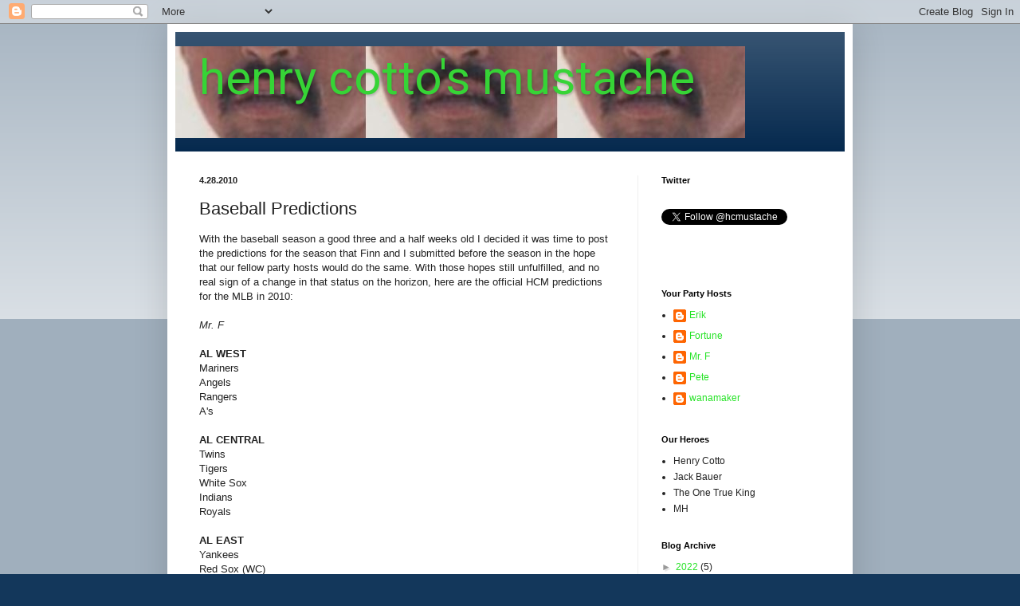

--- FILE ---
content_type: text/html; charset=UTF-8
request_url: http://www.henrycottosmustache.com/b/stats?style=BLACK_TRANSPARENT&timeRange=ALL_TIME&token=APq4FmCS3EuaXXW0d_hXA3YkRxLhtLiq4jCKtP9twwj1sPybBFVijKbd3AVn8ngPn2wJa8fJx0vl-Pp4lcthx79Uy2uJNoFNdA
body_size: 258
content:
{"total":580434,"sparklineOptions":{"backgroundColor":{"fillOpacity":0.1,"fill":"#000000"},"series":[{"areaOpacity":0.3,"color":"#202020"}]},"sparklineData":[[0,34],[1,20],[2,92],[3,18],[4,90],[5,100],[6,58],[7,53],[8,99],[9,38],[10,72],[11,22],[12,25],[13,20],[14,15],[15,10],[16,4],[17,21],[18,17],[19,20],[20,14],[21,5],[22,5],[23,5],[24,9],[25,14],[26,15],[27,23],[28,9],[29,2]],"nextTickMs":514285}

--- FILE ---
content_type: text/html; charset=utf-8
request_url: https://www.google.com/recaptcha/api2/aframe
body_size: 268
content:
<!DOCTYPE HTML><html><head><meta http-equiv="content-type" content="text/html; charset=UTF-8"></head><body><script nonce="i0-UUPQY2d2ljB-ysI_RzQ">/** Anti-fraud and anti-abuse applications only. See google.com/recaptcha */ try{var clients={'sodar':'https://pagead2.googlesyndication.com/pagead/sodar?'};window.addEventListener("message",function(a){try{if(a.source===window.parent){var b=JSON.parse(a.data);var c=clients[b['id']];if(c){var d=document.createElement('img');d.src=c+b['params']+'&rc='+(localStorage.getItem("rc::a")?sessionStorage.getItem("rc::b"):"");window.document.body.appendChild(d);sessionStorage.setItem("rc::e",parseInt(sessionStorage.getItem("rc::e")||0)+1);localStorage.setItem("rc::h",'1762014572023');}}}catch(b){}});window.parent.postMessage("_grecaptcha_ready", "*");}catch(b){}</script></body></html>